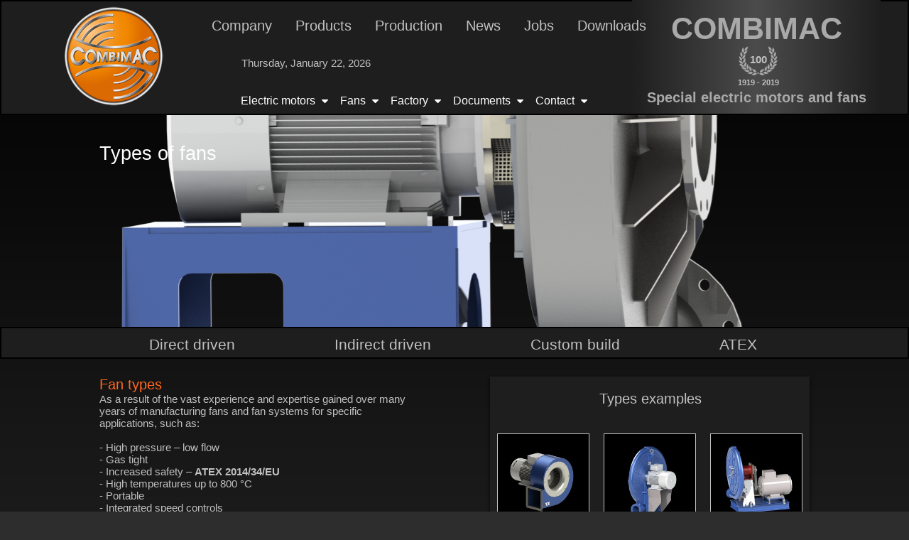

--- FILE ---
content_type: text/html
request_url: https://www.combimac.com/types-centrifugal-fans.html
body_size: 8256
content:
<!doctype html>
<html lang="en-gb">
<head>
<meta charset="utf-8">
<title>Types special centrifugal fans</title>
<meta name="description" content="Types special centrifugal fans">
<meta name="keywords" content="Types special centrifugal fans">
<meta name="categories" content="Centrifugal fans">
<meta name="generator" content="COMBIMAC - https://www.combimac.com">
<link href="favicon.ico" rel="shortcut icon" type="image/x-icon">
<style>
div#container
{
   width: 1200px;
   position: relative;
   margin: 0 auto 0 auto;
   text-align: left;
}
body
{
   background-color: #2D2D2D;
   background-image: url('images/types-centrifugal-fans_bkgrnd.png');
   background-repeat: repeat-x;
   color: #000000;
   font-family: Arial;
   font-weight: normal;
   font-size: 13px;
   line-height: 1.1875;
   margin: 0;
   text-align: center;
}
a
{
   color: #FFFFFF;
   text-decoration: underline;
}
a:visited
{
   color: #C0C0C0;
}
a:active
{
   color: #FF0000;
}
a:hover
{
   color: #000000;
   text-decoration: underline;
}
</style>
<link href="font-awesome.min.css" rel="stylesheet">
<style>
h1, .h1
{
   font-family: Arial;
   font-weight: normal;
   font-size: 24px;
   text-decoration: none;
   color: #FFFFFF;
   --color: #FFFFFF;
   background-color: transparent;
   margin: 0 0 0 0;
   padding: 0 0 0 0;
   display: inline;
}
#Layer2
{
   background-color: #1E1E1E;
   background-image: none;
   border: 2px solid #4B4B4B;
   border-radius: 0px;
   box-sizing: border-box;
}
#MenuBar2
{
   background-color: transparent;
   border: 0px solid #000000;
}
.MenuBar2SubMenu
{
   background-color: transparent;
   border: 1px solid #FFFFFF;
   position:	absolute;
   visibility: hidden;
   overflow: visible;
   z-index: 100;
}
.MenuBar2SubMenuTable
{
   cursor: default;
   border: 0;
   padding: 0;
}
.MenuBar2SubMenuTable tr
{
   margin: 0;
   padding: 0;
}
.MenuBar2Menu
{
   background-color: transparent;
   margin: 0 0px 0 0px;
   border-spacing: 0 0px;
   padding: 0;
}
.MenuBar2MenuOuter
{
   background-color: transparent;
   border: 0px solid #000000;
}
.MenuBar2Menu tr
{
   margin: 0;
   padding: 0;
}
.MenuBar2MainItem .MenuBar2MainItemLeft,
.MenuBar2MainItem .MenuBar2MainFolderLeft
{
   width: 0px;
   cursor: pointer;
   border-width: 0;
   text-align: center;
   padding: 10px 0 20px 0;
   font-size: 1px;
}
.MenuBar2MainItem .MenuBar2MainItemText, 
.MenuBar2MainItem .MenuBar2MainItemText a,
.MenuBar2MainItem .MenuBar2MainFolderText,
.MenuBar2MainItem .MenuBar2MainFolderText a
{
   background-color: transparent;
   color: #C0C0C0;
   font-size: 15px;
   font-family: Arial;
   font-weight: normal;
   font-style: normal;
   line-height: 16px;
   text-align: left;
   text-decoration: none;
   text-transform: none;
   white-space: nowrap;
   margin: 0;
   cursor: pointer;
   border-bottom: 0px solid #CCCCCC;
   border-right: 0px solid #CCCCCC;
   border-top: 0px solid #CCCCCC;
   border-left: 0px solid #CCCCCC;
   padding: 10px 10px 20px 10px;
   vertical-align: middle;
}
.MenuBar2MainItem .MenuBar2MainItemRight,
.MenuBar2MainItem .MenuBar2MainFolderRight
{
   width: 0px;
   cursor: pointer;
   border-width: 0;
   padding: 10px 0 20px 0;
   font-size: 1px;
}
.MenuBar2MainItemHover .MenuBar2MainItemLeft,
.MenuBar2MainItemActive .MenuBar2MainItemLeft,
.MenuBar2MainItemHover .MenuBar2MainFolderLeft,
.MenuBar2MainItemActive .MenuBar2MainFolderLeft
{
   width: 0px;
   cursor: pointer;
   border-width: 0;
   padding: 10px 0 20px 0;
   font-size: 1px;
}
.MenuBar2MainItemHover .MenuBar2MainItemText,
.MenuBar2MainItemActive .MenuBar2MainItemText,
.MenuBar2MainItemHover .MenuBar2MainItemText a,
.MenuBar2MainItemActive .MenuBar2MainItemText a,
.MenuBar2MainItemHover .MenuBar2MainFolderText,
.MenuBar2MainItemActive .MenuBar2MainFolderText,
.MenuBar2MainItemHover .MenuBar2MainFolderText a,
.MenuBar2MainItemActive .MenuBar2MainFolderText a
{
   background-color: transparent;
   color: #FF6820;
   font-size: 15px;
   font-family: Arial;
   font-weight: normal;
   font-style: normal;
   line-height: 16px;
   text-align: left;
   text-decoration: none;
   text-transform: none;
   white-space: nowrap;
   margin: 0;
   cursor: pointer;
   border-bottom: 0px solid #FFFFFF;
   border-right: 0px solid #FFFFFF;
   border-top: 0px solid #FFFFFF;
   border-left: 0px solid #FFFFFF;
   padding: 10px 10px 20px 10px;
   vertical-align: middle;
}
.MenuBar2MainItemHover .MenuBar2MainItemRight,
.MenuBar2MainItemActive .MenuBar2MainItemRight,
.MenuBar2MainItemHover .MenuBar2MainFolderRight,
.MenuBar2MainItemActive .MenuBar2MainFolderRight
{
   width: 0px;
   cursor: pointer;
   border-width: 0;
   padding: 10px 0 20px 0;
   font-size: 1px;
}
.MenuBar2MenuItem .MenuBar2MenuItemLeft,
.MenuBar2MenuItem .MenuBar2MenuFolderLeft
{
   width: 0px;
   cursor: pointer;
   border-width: 0;
   text-align: center;
   padding: 5px 0 5px 0;
   font-size: 1px;
}
.MenuBar2MenuItem .MenuBar2MenuItemText, 
.MenuBar2MenuItem .MenuBar2MenuItemText a,
.MenuBar2MenuItem .MenuBar2MenuFolderText,
.MenuBar2MenuItem .MenuBar2MenuFolderText a
{
   background-color: #000000;
   color: #000000;
   font-size: 12px;
   font-family: Arial;
   font-weight: normal;
   font-style: normal;
   text-align: left;
   text-decoration: none;
   text-transform: none;
   line-height: 13px;
   white-space: nowrap;
   margin: 0;
   cursor: pointer;
   border-bottom: 0px solid #CCCCCC;
   border-top: 0px solid #CCCCCC;
   border-right: 0px solid #CCCCCC;
   border-left: 0px solid #CCCCCC;
   padding: 6px 6px 6px 6px;
   vertical-align: middle;
}
.MenuBar2MenuItem .MenuBar2MenuItemRight,
.MenuBar2MenuItem .MenuBar2MenuFolderRight
{
   width: 0px;
   cursor: pointer;
   border-width: 0;
   padding: 5px 0 5px 0;
   font-size: 1px;
}
.MenuBar2MenuItemHover .MenuBar2MenuItemLeft, 
.MenuBar2MenuItemActive .MenuBar2MenuItemLeft,
.MenuBar2MenuItemHover .MenuBar2MenuFolderLeft,
.MenuBar2MenuItemActive .MenuBar2MenuFolderLeft
{
   width: 0px;
   cursor: pointer;
   border-width: 0;
   padding: 5px 0 5px 0;
   font-size: 1px;
}
.MenuBar2MenuItemHover .MenuBar2MenuItemText,
.MenuBar2MenuItemActive .MenuBar2MenuItemText,
.MenuBar2MenuItemHover .MenuBar2MenuItemText a,
.MenuBar2MenuItemActive .MenuBar2MenuItemText a,
.MenuBar2MenuItemHover .MenuBar2MenuFolderText,
.MenuBar2MenuItemActive .MenuBar2MenuFolderText,
.MenuBar2MenuItemHover .MenuBar2MenuFolderText a,
.MenuBar2MenuItemActive .MenuBar2MenuFolderText a
{
   background-color: #000000;
   color: #FFFFFF;
   font-size: 12px;
   font-family: Arial;
   font-weight: normal;
   font-style: normal;
   line-height: 13px;
   text-align: left;
   text-decoration: none;
   text-transform: none;
   white-space: nowrap;
   margin: 0;
   cursor: pointer;
   border-bottom: 1px solid #FFFFFF;
   border-top: 1px solid #FFFFFF;
   border-right: 1px solid #FFFFFF;
   border-left: 1px solid #FFFFFF;
   padding: 5px 5px 5px 5px;
   vertical-align: middle;
}
.MenuBar2MenuItemHover .MenuBar2MenuItemRight,
.MenuBar2MenuItemActive .MenuBar2MenuItemRight,
.MenuBar2MenuItemHover .MenuBar2MenuFolderRight,
.MenuBar2MenuItemActive .MenuBar2MenuFolderRight
{
   width: 0px;
   cursor: pointer;
   border-width: 0;
   padding: 5px 0 5px 0;
   font-size: 1px;
}
.MenuBar2SubMenu td,
.MenuBar2Menu td,
.MenuBar2Menu tr
{
   vertical-align: middle;
}
.MenuBar2MenuSplitText div
{
   height: 1px;
   padding: 0;
   background-color: #C0C0C0;
   overflow: hidden;
}
.MenuBar2MenuItem .MenuBar2MenuSplitLeft
{
   height: 11px;
   padding: 0;
}
.MenuBar2MenuItem .MenuBar2MenuSplitText
{
   background-color: #000000;
   height: 11px;
   padding: 0 6px 0 6px;
}
.MenuBar2MenuItem .MenuBar2MenuSplitRight
{
   height: 11px;
   padding: 0;
}
.MenuBar2MainSplitText div
{
   background-color: #C0C0C0;
   height: 1px;
   padding: 0;
   overflow: hidden;
}
.MenuBar2MainItem .MenuBar2MainSplitLeft 
{
   height: 31px;
   padding: 0;
}
.MenuBar2MainItem .MenuBar2MainSplitText
{
   background-color: transparent;
   height: 31px;
   padding: 0;
}
.MenuBar2MainItem .MenuBar2MainSplitRight
{
   height: 31px;
   padding: 0;
}
.MenuBar2MainItem
{
   vertical-align: middle;
}
.MenuBar2HorizontalSplit
{
   border-right: 0 solid #8080FF;
   border-left: 0 solid #8080FF;
   width: 25px;
   background-color: transparent;
   padding: 10px 0 20px 0;
   vertical-align: middle;
   text-align: center;
   text-decoration: none;
   color: #C0C0C0;
   font-size: 15px;
   font-family: Arial;
   font-style: normal;
}
.MenuBar2MainItem, .MenuBar2MainItemHover, .MenuBar2MainItemActive,
.MenuBar2MenuItem, .MenuBar2MenuItemHover, .MenuBar2MenuItemActive
{
   white-space: nowrap;
}
.MenuBar2SpacerDiv
{
   background: transparent;
   margin: 0;
   padding: 0;
   border: 0;
   font-size: 1px;
}
#wb_MenuBar2
{
}
#wb_MenuBar2:hover
{
   z-index: 1111 !important;
}
#wb_Text20 
{
   background-color: transparent;
   background-image: none;
   border: 0px solid transparent;
   border-radius: 2px;
   padding: 0;
   margin: 0;
   text-align: left;
}
#wb_Text20 div
{
   text-align: left;
}
#Layer4
{
   background-color: transparent;
   background-image: url('images/851762%2d1.png');
   background-repeat: no-repeat;
   background-position: center center;
   border: 2px solid transparent;
   border-radius: 0px;
}
#Layer3
{
   background-color: #1E1E1E;
   background-image: none;
   border: 2px solid #000000;
   border-radius: 0px;
   box-sizing: border-box;
}
#Layer1
{
   background-color: #1E1E1E;
   background-image: none;
   border: 2px solid #000000;
   border-radius: 0px;
   box-sizing: border-box;
}
#Shape10
{
   width: 450px;
   height: 468px;
   background-color: #1E1E1E;
   background-image: none;
   border: 0px #1E1E1E solid;
   box-shadow: 0px 2px 5px rgba(0,0,0,0.78);
}
#wb_Text3 
{
   background-color: transparent;
   background-image: none;
   border: 0px solid transparent;
   border-radius: 0px;
   padding: 0;
   margin: 0;
   text-align: left;
}
#wb_Text3 div
{
   text-align: left;
}
#wb_Text4 
{
   background-color: transparent;
   background-image: none;
   border: 0px solid transparent;
   border-radius: 0px;
   padding: 0;
   margin: 0;
   text-align: left;
}
#wb_Text4 div
{
   text-align: left;
}
#wb_Text5 
{
   background-color: transparent;
   background-image: none;
   border: 0px solid transparent;
   border-radius: 0px;
   padding: 0;
   margin: 0;
   text-align: left;
}
#wb_Text5 div
{
   text-align: left;
}
#wb_Text6 
{
   background-color: transparent;
   background-image: none;
   border: 0px solid transparent;
   border-radius: 0px;
   padding: 0;
   margin: 0;
   text-align: center;
}
#wb_Text6 div
{
   text-align: center;
}
#PhotoGallery1
{
   box-sizing: border-box;
   font-size: 0;
   width: 100%;
   height: 100%;
   table-layout: fixed;
   display: table;
   margin: 0;
}
#PhotoGallery1 .thumbnails
{
   margin: 0;
   font-size: 0;
}
#PhotoGallery1 .thumbnail
{
   position: relative;
   min-height: 1px;
   box-sizing: border-box;
   display: inline-block;
   padding: 10px 10px 10px 10px;
   width: 33.33333333%;
   text-align: center;
   vertical-align: bottom;
}
#PhotoGallery1 .caption
{
   color: #FFFFFF;
   font-family: Arial;
   font-weight: normal;
   font-size: 12px;
   font-style: normal;
   margin: 0;
   text-align: center;
   text-decoration: none;
   padding: 5px 0 0 0;
   position: relative;
}
#PhotoGallery1 .description
{
   color: #000000;
   font-weight: normal;
   font-size: 11px;
   font-style: normal;
   text-align: center;
}
#PhotoGallery1 .thumbnail a
{
   display: block;
   position: relative;
}
#PhotoGallery1 .thumbnail a:hover .caption
{
   opacity: 1
}
#PhotoGallery1 .thumbnail img
{
   border: 1px solid #C0C0C0;
   display: block;
   width: 100%;
   height: auto;
   max-width: 100%;
   box-sizing: border-box;
   border-radius: 0px;
}
#PhotoGallery1 .thumbnails:before,
#PhotoGallery1 .thumbnails:after
{
   display: table;
   content: " ";
}
#PhotoGallery1 .thumbnails:after
{
   clear: both;
}
#PhotoGallery1 .thumbnails .thumbnail:nth-child(3n+1)
{
   clear: both;
}
#MenuBar4
{
   background-color: transparent;
   border: 0px solid #666666;
}
.MenuBar4SubMenu
{
   background-color: transparent;
   border: 0px solid #666666;
   position:	absolute;
   visibility: hidden;
   overflow: visible;
   z-index: 100;
}
.MenuBar4SubMenuTable
{
   cursor: default;
   border: 0;
   padding: 0;
}
.MenuBar4SubMenuTable tr
{
   margin: 0;
   padding: 0;
}
.MenuBar4Menu
{
   background-color: transparent;
   margin: 0px 0 0px 0px;
   padding: 0;
}
.MenuBar4MenuOuter
{
   background-color: transparent;
   border: 0px solid #666666;
}
.MenuBar4Menu tr
{
   margin: 0;
   padding: 0;
}
.MenuBar4MainItem .MenuBar4MainItemLeft,
.MenuBar4MainItem .MenuBar4MainFolderLeft
{
   width: 0px;
   cursor: pointer;
   border-width: 0;
   text-align: center;
   padding: 5px 0 5px 0;
   font-size: 1px;
}
.MenuBar4MainItem .MenuBar4MainItemText, 
.MenuBar4MainItem .MenuBar4MainItemText a,
.MenuBar4MainItem .MenuBar4MainFolderText,
.MenuBar4MainItem .MenuBar4MainFolderText a
{
   background-color: transparent;
   color: #C0C0C0;
   font-size: 21px;
   font-family: Arial;
   font-weight: normal;
   font-style: normal;
   line-height: 25px;
   text-align: left;
   text-decoration: none;
   text-transform: none;
   white-space: nowrap;
   margin: 0;
   cursor: pointer;
   border-bottom: 0px solid #CCCCCC;
   border-right: 0px solid #CCCCCC;
   border-top: 0px solid #CCCCCC;
   border-left: 0px solid #CCCCCC;
   padding: 5px 70px 5px 70px;
   vertical-align: middle;
}
.MenuBar4MainItem .MenuBar4MainItemRight,
.MenuBar4MainItem .MenuBar4MainFolderRight
{
   width: 0px;
   cursor: pointer;
   border-width: 0;
   padding: 5px 0 5px 0;
   font-size: 1px;
}
.MenuBar4MainItemHover .MenuBar4MainItemLeft,
.MenuBar4MainItemActive .MenuBar4MainItemLeft,
.MenuBar4MainItemHover .MenuBar4MainFolderLeft,
.MenuBar4MainItemActive .MenuBar4MainFolderLeft
{
   width: 0px;
   cursor: pointer;
   border-width: 0;
   padding: 5px 0 5px 0;
   font-size: 1px;
}
.MenuBar4MainItemHover .MenuBar4MainItemText,
.MenuBar4MainItemActive .MenuBar4MainItemText,
.MenuBar4MainItemHover .MenuBar4MainItemText a,
.MenuBar4MainItemActive .MenuBar4MainItemText a,
.MenuBar4MainItemHover .MenuBar4MainFolderText,
.MenuBar4MainItemActive .MenuBar4MainFolderText,
.MenuBar4MainItemHover .MenuBar4MainFolderText a,
.MenuBar4MainItemActive .MenuBar4MainFolderText a
{
   background-color: transparent;
   color: #FF6820;
   font-size: 21px;
   font-family: Arial;
   font-weight: normal;
   font-style: normal;
   line-height: 25px;
   text-align: left;
   text-decoration: none;
   text-transform: none;
   white-space: nowrap;
   margin: 0;
   cursor: pointer;
   border-bottom: 0px solid #666666;
   border-right: 0px solid #666666;
   border-top: 0px solid #666666;
   border-left: 0px solid #666666;
   padding: 5px 70px 5px 70px;
   vertical-align: middle;
}
.MenuBar4MainItemHover .MenuBar4MainItemRight,
.MenuBar4MainItemActive .MenuBar4MainItemRight,
.MenuBar4MainItemHover .MenuBar4MainFolderRight,
.MenuBar4MainItemActive .MenuBar4MainFolderRight
{
   width: 0px;
   cursor: pointer;
   border-width: 0;
   padding: 5px 0 5px 0;
   font-size: 1px;
}
.MenuBar4MenuItem .MenuBar4MenuItemLeft,
.MenuBar4MenuItem .MenuBar4MenuFolderLeft
{
   width: 0px;
   cursor: pointer;
   border-width: 0;
   text-align: center;
   padding: 3px 0 3px 0;
   font-size: 1px;
}
.MenuBar4MenuItem .MenuBar4MenuItemText, 
.MenuBar4MenuItem .MenuBar4MenuItemText a,
.MenuBar4MenuItem .MenuBar4MenuFolderText,
.MenuBar4MenuItem .MenuBar4MenuFolderText a
{
   background-color: #EEEEEE;
   color: #666666;
   font-size: 15px;
   font-family: Arial;
   font-weight: normal;
   font-style: normal;
   text-align: left;
   text-decoration: none;
   text-transform: none;
   line-height: 16px;
   white-space: nowrap;
   margin: 0;
   cursor: pointer;
   border-bottom: 0px solid #CCCCCC;
   border-top: 0px solid #CCCCCC;
   border-right: 0px solid #CCCCCC;
   border-left: 0px solid #CCCCCC;
   padding: 3px 5px 3px 5px;
   vertical-align: middle;
}
.MenuBar4MenuItem .MenuBar4MenuItemRight,
.MenuBar4MenuItem .MenuBar4MenuFolderRight
{
   width: 0px;
   cursor: pointer;
   border-width: 0;
   padding: 3px 0 3px 0;
   font-size: 1px;
}
.MenuBar4MenuItemHover .MenuBar4MenuItemLeft, 
.MenuBar4MenuItemActive .MenuBar4MenuItemLeft,
.MenuBar4MenuItemHover .MenuBar4MenuFolderLeft,
.MenuBar4MenuItemActive .MenuBar4MenuFolderLeft
{
   width: 0px;
   cursor: pointer;
   border-width: 0;
   padding: 3px 0 3px 0;
   font-size: 1px;
}
.MenuBar4MenuItemHover .MenuBar4MenuItemText,
.MenuBar4MenuItemActive .MenuBar4MenuItemText,
.MenuBar4MenuItemHover .MenuBar4MenuItemText a,
.MenuBar4MenuItemActive .MenuBar4MenuItemText a,
.MenuBar4MenuItemHover .MenuBar4MenuFolderText,
.MenuBar4MenuItemActive .MenuBar4MenuFolderText,
.MenuBar4MenuItemHover .MenuBar4MenuFolderText a,
.MenuBar4MenuItemActive .MenuBar4MenuFolderText a
{
   background-color: #C0C0C0;
   color: #666666;
   font-size: 15px;
   font-family: Arial;
   font-weight: normal;
   font-style: normal;
   line-height: 16px;
   text-align: left;
   text-decoration: none;
   text-transform: none;
   white-space: nowrap;
   margin: 0;
   cursor: pointer;
   border-bottom: 0px solid #666666;
   border-top: 0px solid #666666;
   border-right: 0px solid #666666;
   border-left: 0px solid #666666;
   padding: 3px 5px 3px 5px;
   vertical-align: middle;
}
.MenuBar4MenuItemHover .MenuBar4MenuItemRight,
.MenuBar4MenuItemActive .MenuBar4MenuItemRight,
.MenuBar4MenuItemHover .MenuBar4MenuFolderRight,
.MenuBar4MenuItemActive .MenuBar4MenuFolderRight
{
   width: 0px;
   cursor: pointer;
   border-width: 0;
   padding: 3px 0 3px 0;
   font-size: 1px;
}
.MenuBar4SubMenu td,
.MenuBar4Menu td,
.MenuBar4Menu tr
{
   vertical-align: middle;
}
.MenuBar4MenuSplitText div
{
   height: 1px;
   padding: 0;
   background-color: #000000;
   overflow: hidden;
}
.MenuBar4MenuItem .MenuBar4MenuSplitLeft
{
   height: 7px;
   padding: 0;
}
.MenuBar4MenuItem .MenuBar4MenuSplitText
{
   background-color: #EEEEEE;
   height: 7px;
   padding: 0 6px 0 6px;
}
.MenuBar4MenuItem .MenuBar4MenuSplitRight
{
   height: 7px;
   padding: 0;
}
.MenuBar4MainSplitText div
{
   background-color: #000000;
   height: 1px;
   padding: 0;
   overflow: hidden;
}
.MenuBar4MainItem .MenuBar4MainSplitLeft 
{
   height: 11px;
   padding: 0;
}
.MenuBar4MainItem .MenuBar4MainSplitText
{
   background-color: transparent;
   height: 11px;
   padding: 0;
}
.MenuBar4MainItem .MenuBar4MainSplitRight
{
   height: 11px;
   padding: 0;
}
.MenuBar4MainItem
{
   vertical-align: middle;
}
.MenuBar4HorizontalSplit
{
   border-right: 0 solid #8080FF;
   border-left: 0 solid #8080FF;
   width: 145px;
   background-color: transparent;
   padding: 5px 0 5px 0;
   vertical-align: middle;
   text-align: center;
   text-decoration: none;
   color: #000000;
   font-size: 21px;
   font-family: Arial;
   font-style: normal;
}
.MenuBar4MainItem, .MenuBar4MainItemHover, .MenuBar4MainItemActive,
.MenuBar4MenuItem, .MenuBar4MenuItemHover, .MenuBar4MenuItemActive
{
   white-space: nowrap;
}
.MenuBar4SpacerDiv
{
   background: transparent;
   margin: 0;
   padding: 0;
   border: 0;
   font-size: 1px;
}
#wb_MenuBar4
{
}
#wb_MenuBar4:hover
{
   z-index: 1111 !important;
}
#wb_Heading1
{
   margin: 0;
   padding: 0;
   text-align: left;
}
#Heading1
{
   height: 100%;
   margin: 0;
   width: 100%;
}
#Shape100
{
   width: 350px;
   height: 160px;
   background-image: linear-gradient(to right, #1E1E1E 0%, #4B4B4B 50%, #4B4B4B 50%, #1E1E1E 100%);
   border: 0px #1E1E1E solid;
}
#Shape100_text
{
   position: absolute;
   pointer-events: none;
   display: flex;
   align-items: flex-start;
   justify-content: flex-start;
   flex-direction: column;
    left: 0.29%;
   top: 0.63%;
   width: 99.43%;
   height: 98.75%;
   box-sizing: border-box;
   overflow: hidden;
   text-align: left;
   word-wrap: break-word;
}
#MenuBar1
{
   background-color: transparent;
   border: 0px solid #666666;
}
.MenuBar1SubMenu
{
   background-color: transparent;
   border: 0px solid #666666;
   position:	absolute;
   visibility: hidden;
   overflow: visible;
   z-index: 100;
}
.MenuBar1SubMenuTable
{
   cursor: default;
   border: 0;
   padding: 0;
}
.MenuBar1SubMenuTable tr
{
   margin: 0;
   padding: 0;
}
.MenuBar1Menu
{
   background-color: transparent;
   margin: 0px 0 0px 0px;
   padding: 0;
}
.MenuBar1MenuOuter
{
   background-color: transparent;
   border: 0px solid #666666;
}
.MenuBar1Menu tr
{
   margin: 0;
   padding: 0;
}
.MenuBar1MainItem .MenuBar1MainItemLeft,
.MenuBar1MainItem .MenuBar1MainFolderLeft
{
   width: 0px;
   cursor: pointer;
   border-width: 0;
   text-align: center;
   padding: 0 0 5px 0;
   font-size: 1px;
}
.MenuBar1MainItem .MenuBar1MainItemText, 
.MenuBar1MainItem .MenuBar1MainItemText a,
.MenuBar1MainItem .MenuBar1MainFolderText,
.MenuBar1MainItem .MenuBar1MainFolderText a
{
   background-color: transparent;
   color: #C0C0C0;
   font-size: 20px;
   font-family: Arial;
   font-weight: normal;
   font-style: normal;
   line-height: 23px;
   text-align: left;
   text-decoration: none;
   text-transform: none;
   white-space: nowrap;
   margin: 0;
   cursor: pointer;
   border-bottom: 0px solid #CCCCCC;
   border-right: 0px solid #CCCCCC;
   border-top: 0px solid #CCCCCC;
   border-left: 0px solid #CCCCCC;
   padding: 0 25px 5px 8px;
   vertical-align: middle;
}
.MenuBar1MainItem .MenuBar1MainItemRight,
.MenuBar1MainItem .MenuBar1MainFolderRight
{
   width: 0px;
   cursor: pointer;
   border-width: 0;
   padding: 0 0 5px 0;
   font-size: 1px;
}
.MenuBar1MainItemHover .MenuBar1MainItemLeft,
.MenuBar1MainItemActive .MenuBar1MainItemLeft,
.MenuBar1MainItemHover .MenuBar1MainFolderLeft,
.MenuBar1MainItemActive .MenuBar1MainFolderLeft
{
   width: 0px;
   cursor: pointer;
   border-width: 0;
   padding: 0 0 5px 0;
   font-size: 1px;
}
.MenuBar1MainItemHover .MenuBar1MainItemText,
.MenuBar1MainItemActive .MenuBar1MainItemText,
.MenuBar1MainItemHover .MenuBar1MainItemText a,
.MenuBar1MainItemActive .MenuBar1MainItemText a,
.MenuBar1MainItemHover .MenuBar1MainFolderText,
.MenuBar1MainItemActive .MenuBar1MainFolderText,
.MenuBar1MainItemHover .MenuBar1MainFolderText a,
.MenuBar1MainItemActive .MenuBar1MainFolderText a
{
   background-color: transparent;
   color: #FF6820;
   font-size: 20px;
   font-family: Arial;
   font-weight: normal;
   font-style: normal;
   line-height: 23px;
   text-align: left;
   text-decoration: none;
   text-transform: none;
   white-space: nowrap;
   margin: 0;
   cursor: pointer;
   border-bottom: 0px solid #666666;
   border-right: 0px solid #666666;
   border-top: 0px solid #666666;
   border-left: 0px solid #666666;
   padding: 0 25px 5px 8px;
   vertical-align: middle;
}
.MenuBar1MainItemHover .MenuBar1MainItemRight,
.MenuBar1MainItemActive .MenuBar1MainItemRight,
.MenuBar1MainItemHover .MenuBar1MainFolderRight,
.MenuBar1MainItemActive .MenuBar1MainFolderRight
{
   width: 0px;
   cursor: pointer;
   border-width: 0;
   padding: 0 0 5px 0;
   font-size: 1px;
}
.MenuBar1MenuItem .MenuBar1MenuItemLeft,
.MenuBar1MenuItem .MenuBar1MenuFolderLeft
{
   width: 0px;
   cursor: pointer;
   border-width: 0;
   text-align: center;
   padding: 3px 0 3px 0;
   font-size: 1px;
}
.MenuBar1MenuItem .MenuBar1MenuItemText, 
.MenuBar1MenuItem .MenuBar1MenuItemText a,
.MenuBar1MenuItem .MenuBar1MenuFolderText,
.MenuBar1MenuItem .MenuBar1MenuFolderText a
{
   background-color: #EEEEEE;
   color: #666666;
   font-size: 15px;
   font-family: Arial;
   font-weight: normal;
   font-style: normal;
   text-align: left;
   text-decoration: none;
   text-transform: none;
   line-height: 16px;
   white-space: nowrap;
   margin: 0;
   cursor: pointer;
   border-bottom: 0px solid #CCCCCC;
   border-top: 0px solid #CCCCCC;
   border-right: 0px solid #CCCCCC;
   border-left: 0px solid #CCCCCC;
   padding: 3px 5px 3px 5px;
   vertical-align: middle;
}
.MenuBar1MenuItem .MenuBar1MenuItemRight,
.MenuBar1MenuItem .MenuBar1MenuFolderRight
{
   width: 0px;
   cursor: pointer;
   border-width: 0;
   padding: 3px 0 3px 0;
   font-size: 1px;
}
.MenuBar1MenuItemHover .MenuBar1MenuItemLeft, 
.MenuBar1MenuItemActive .MenuBar1MenuItemLeft,
.MenuBar1MenuItemHover .MenuBar1MenuFolderLeft,
.MenuBar1MenuItemActive .MenuBar1MenuFolderLeft
{
   width: 0px;
   cursor: pointer;
   border-width: 0;
   padding: 3px 0 3px 0;
   font-size: 1px;
}
.MenuBar1MenuItemHover .MenuBar1MenuItemText,
.MenuBar1MenuItemActive .MenuBar1MenuItemText,
.MenuBar1MenuItemHover .MenuBar1MenuItemText a,
.MenuBar1MenuItemActive .MenuBar1MenuItemText a,
.MenuBar1MenuItemHover .MenuBar1MenuFolderText,
.MenuBar1MenuItemActive .MenuBar1MenuFolderText,
.MenuBar1MenuItemHover .MenuBar1MenuFolderText a,
.MenuBar1MenuItemActive .MenuBar1MenuFolderText a
{
   background-color: #C0C0C0;
   color: #666666;
   font-size: 15px;
   font-family: Arial;
   font-weight: normal;
   font-style: normal;
   line-height: 16px;
   text-align: left;
   text-decoration: none;
   text-transform: none;
   white-space: nowrap;
   margin: 0;
   cursor: pointer;
   border-bottom: 0px solid #666666;
   border-top: 0px solid #666666;
   border-right: 0px solid #666666;
   border-left: 0px solid #666666;
   padding: 3px 5px 3px 5px;
   vertical-align: middle;
}
.MenuBar1MenuItemHover .MenuBar1MenuItemRight,
.MenuBar1MenuItemActive .MenuBar1MenuItemRight,
.MenuBar1MenuItemHover .MenuBar1MenuFolderRight,
.MenuBar1MenuItemActive .MenuBar1MenuFolderRight
{
   width: 0px;
   cursor: pointer;
   border-width: 0;
   padding: 3px 0 3px 0;
   font-size: 1px;
}
.MenuBar1SubMenu td,
.MenuBar1Menu td,
.MenuBar1Menu tr
{
   vertical-align: middle;
}
.MenuBar1MenuSplitText div
{
   height: 1px;
   padding: 0;
   background-color: #000000;
   overflow: hidden;
}
.MenuBar1MenuItem .MenuBar1MenuSplitLeft
{
   height: 7px;
   padding: 0;
}
.MenuBar1MenuItem .MenuBar1MenuSplitText
{
   background-color: #EEEEEE;
   height: 7px;
   padding: 0 6px 0 6px;
}
.MenuBar1MenuItem .MenuBar1MenuSplitRight
{
   height: 7px;
   padding: 0;
}
.MenuBar1MainSplitText div
{
   background-color: #000000;
   height: 1px;
   padding: 0;
   overflow: hidden;
}
.MenuBar1MainItem .MenuBar1MainSplitLeft 
{
   height: 6px;
   padding: 0;
}
.MenuBar1MainItem .MenuBar1MainSplitText
{
   background-color: transparent;
   height: 6px;
   padding: 0;
}
.MenuBar1MainItem .MenuBar1MainSplitRight
{
   height: 6px;
   padding: 0;
}
.MenuBar1MainItem
{
   vertical-align: middle;
}
.MenuBar1HorizontalSplit
{
   border-right: 0 solid #8080FF;
   border-left: 0 solid #8080FF;
   width: 38px;
   background-color: transparent;
   padding: 0 0 5px 0;
   vertical-align: middle;
   text-align: center;
   text-decoration: none;
   color: #000000;
   font-size: 20px;
   font-family: Arial;
   font-style: normal;
}
.MenuBar1MainItem, .MenuBar1MainItemHover, .MenuBar1MainItemActive,
.MenuBar1MenuItem, .MenuBar1MenuItemHover, .MenuBar1MenuItemActive
{
   white-space: nowrap;
}
.MenuBar1SpacerDiv
{
   background: transparent;
   margin: 0;
   padding: 0;
   border: 0;
   font-size: 1px;
}
#wb_MenuBar1
{
}
#wb_MenuBar1:hover
{
   z-index: 1111 !important;
}
#wb_Text111 
{
   background-color: transparent;
   background-image: none;
   border: 0px solid #000000;
   border-radius: 0px;
   padding: 0;
   margin: 0;
   text-align: center;
}
#wb_Text111 div
{
   text-align: center;
}
#wb_Text222 
{
   background-color: transparent;
   background-image: none;
   border: 0px solid #000000;
   border-radius: 0px;
   padding: 0;
   margin: 0;
   text-align: center;
}
#wb_Text222 div
{
   text-align: center;
}
#wb_Text333 
{
   background-color: transparent;
   background-image: none;
   border: 0px solid #000000;
   border-radius: 0px;
   padding: 0;
   margin: 0;
   text-align: center;
}
#wb_Text333 div
{
   text-align: center;
}
#wb_Text444 
{
   background-color: transparent;
   background-image: none;
   border: 0px solid #000000;
   border-radius: 0px;
   padding: 0;
   margin: 0;
   text-align: center;
}
#wb_Text444 div
{
   text-align: center;
}
#wb_Text555 
{
   background-color: transparent;
   background-image: none;
   border: 0px solid #000000;
   border-radius: 0px;
   padding: 0;
   margin: 0;
   text-align: center;
}
#wb_Text555 div
{
   text-align: center;
}
#MegaMenu1
{
   font-size: 0;
   list-style: none;
   margin: 0;
   padding: 0;
   width: 100%;
   margin: 0;
   text-align: left;
   font-family: Arial;
   font-weight: normal;
}
#MegaMenu1 li
{
   display: inline-block;
   font-size: 16px;
   margin: 0;
   padding: 0;
   position: relative;
}
#MegaMenu1 li a
{
   float: left;
}
#MegaMenu1 li .submenu
{
   position: absolute;
   left: 0;
   display: grid;
   opacity: 0;
   transition: opacity 500ms linear;
   pointer-events: none;
   padding: 15px 15px 15px 15px;
   text-align: left;
   top: 0;
   z-index: 9999;
}
#MegaMenu1 li .submenu.show
{
   opacity: 1;
   pointer-events: all;
}
#MegaMenu1 li .submenu ul
{
   list-style: none;
   margin: 0;
   padding: 0;
}
#MegaMenu1 .submenu ul li
{
   width: 100%;
}
#MegaMenu1 .submenu ul li .heading
{
   display: block;
   color: #FFFFFF;
   font-weight: normal;
   font-size: 16px;
   font-style: normal;
   margin: 0;
   padding: 6px 0;
   text-decoration: none;
   text-transform: none;
   white-space: nowrap;
}
#MegaMenu1 .submenu ul li a
{
   display: block;
   float: none;
   height: auto;
   border: 1px solid transparent;
   border-radius: 0px;
   color: inherit;
   font-weight: normal;
   font-style: normal;
   padding: 6px 20px 6px 20px;
   text-decoration: none;
   text-transform: none;
   text-indent: 0;
   white-space: nowrap;
}
#MegaMenu1 .button
{
   cursor: pointer;
   position: relative;
   text-align: center;
   margin: 0 0px 0 0;
   outline: 0;
   padding: 8px 25px 8px 8px;
   color: #FFFFFF;
   background-color: #1E1E1E;
   background-image: none;
   border: 1px solid #1E1E1E;
   border-radius: 0px;
   font-weight: normal;
   font-style: normal;
   text-decoration: none;
   text-transform: none;
}
#MegaMenu1 .button:hover, #MegaMenu1 .button.active
{
   background-color: #1E1E1E;
   background-image: none;
   border-color: #1E1E1E;
   color: #FFFFFF;
}
#MegaMenu1 .submenu
{
   background-color: #1E1E1E;
   background-image: none;
   border: 1px solid #000000;
   border-radius: 0px;
   color: #FF6820;
}
#MegaMenu1 .submenu a:hover, #MegaMenu1 .submenu a.active
{
   background-color: #1E1E1E;
   background-image: none;
   border: 1px solid #000000;
   color: #FF6820;
}
#MegaMenu1 li:nth-child(1) .submenu
{
   grid-template-columns: repeat(4, 1fr);
   grid-gap: 15px;
}
#MegaMenu1 li:nth-child(2) .submenu
{
   grid-template-columns: repeat(3, 1fr);
   grid-gap: 15px;
}
#MegaMenu1 li:nth-child(3) .submenu
{
   grid-template-columns: repeat(2, 1fr);
   grid-gap: 15px;
}
#MegaMenu1 li:nth-child(4) .submenu
{
   grid-template-columns: repeat(2, 1fr);
   grid-gap: 15px;
}
#MegaMenu1 li:nth-child(5) .submenu
{
   grid-template-columns: repeat(1, 1fr);
   grid-gap: 15px;
}
#MegaMenu1 li i
{
   font-size: 16px;
   width: 18px;
}
#MegaMenu1 .arrow
{
   margin-top: -8px;
   margin-left: 0;
   position: absolute;
   right: 4px;
   top: 50%;
   display: block;
   overflow: hidden;
   width: 16px;
   height: 16px;
}
#MegaMenu1 .bullet, #MegaMenu1 .icon
{
   left: 0px;
   margin-top: -8px;
   position: absolute;
   top: 50%;
   display: block;
   overflow: hidden;
   width: 16px;
   height: 16px;
}
#wb_Image99
{
   vertical-align: top;
}
#Image99
{
   border: 0px solid #000000;
   border-radius: 0px;
   box-sizing: border-box;
   padding: 0;
   margin: 0;
   left: 0;
   top: 0;
   width: 100%;
   height: 100%;
}
#wb_Image111
{
   vertical-align: top;
}
#Image111
{
   border: 0px solid transparent;
   border-radius: 0px;
   box-sizing: border-box;
   padding: 0;
   margin: 0;
   left: 0;
   top: 0;
   width: 100%;
   height: 100%;
}
#wb_Image222
{
   vertical-align: top;
}
#Image222
{
   border: 0px solid transparent;
   border-radius: 0px;
   box-sizing: border-box;
   padding: 0;
   margin: 0;
   left: 0;
   top: 0;
   width: 100%;
   height: 100%;
}
#wb_OverlayMenu1
{
   margin: 0;
}
#OverlayMenu1
{
   background-color: #000000;
   background-image: none;
   border: 0px solid #000000;
   border-radius: 0px;
   cursor: pointer;
   user-select: none;
}
#OverlayMenu1:hover
{
   background-color: #000000;
   background-image: none;
   border-color: #000000;
}
#OverlayMenu1
{
   display: block;
   width: 50px;
   height: 50px;
   position: absolute;
   overflow: hidden;
}
#OverlayMenu1 .line
{
   width: 20px;
   height: 4px;
   background: #FFFFFF;
   display: block;
   margin: 4px auto;
   transition: all 500ms linear;
}
#OverlayMenu1:hover .line
{
   background: #424242;
}
#OverlayMenu1 .line:first-child
{
   margin-top: 15px;
}
#OverlayMenu1-close
{
   background: transparent;
   font-size: 10px;
   height: 2.8em; 
   outline: none;
   position: absolute;
   right: 10px;
   text-align: left;
   top: 10px;
   width: 3em; 
}
#OverlayMenu1-close:before, #OverlayMenu1-close:after
{
   background: #FFFFFF;
   content: "";
   display: block;
   height: 0.6em;
   left: 0;
   opacity: 1;
   position: absolute;
   top: 0;
   width: 100%;
}
#OverlayMenu1-close span
{
   background: #FFFFFF;
   height: 0.6em;
   margin-top: -0.3em;
   position: absolute;
   top: 50%;
   transform-origin: 50% 50%;
   width: 100%;
}
#OverlayMenu1-close span::after
{
   background: #FFFFFF;
   content: "";
   display: block;
   height: 0.6em;
   position: absolute;
   transform-origin: 50% 50%;
   width: 100%;
}
#OverlayMenu1-close:before
{
   margin-top: -0.3em;
   opacity: 0;
   top: 50%;
}
#OverlayMenu1-close:after
{
   bottom: 50%;
   opacity: 0;
}
#OverlayMenu1-close span
{
   background: #FFFFFF;
   transform: rotate(-45deg);
}
#OverlayMenu1-close span:after
{
   background: #FFFFFF;
   transform: rotate(-90deg);
}
#OverlayMenu1-overlay
{
   display: flex;
   align-items: center;
   justify-content: center;
   height: 100%;
   left: 0;
   overflow-y: auto;
   position: fixed;
   top: 0;
   width: 100%;
   z-index: -1;
   background-color: rgba(66,66,66,0.87);
}
#OverlayMenu1-overlay ul
{
   font-family: Arial;
   font-weight: normal;
   font-style: normal;
   font-size: 19px;
   text-decoration: none;
   text-transform: none;
   list-style: none;
   margin: 0;
   padding: 0;
}
.OverlayMenu1
{
   display: flex;
   justify-content: center;
   align-items: center;
   flex-direction: row;
   width: 100%;
   max-width: 970px;
}
.OverlayMenu1 a
{
   text-decoration: none;
}
.OverlayMenu1 ul
{
   list-style: none;
   padding: 0;
   text-align: center;
}
.OverlayMenu1 li
{
   position: relative;
}
.OverlayMenu1 li a
{
   display: block;
   position: relative;
   padding: 10px 15px 10px 15px;
   color: #FFFFFF;
   outline: none;
}
.OverlayMenu1 li a:hover
{
   color: #FF6820;
   background-color: #424242;
}
#OverlayMenu1-overlay
{
   visibility: hidden;
   width: 0;
   left: 50%;
   transform: translateX(-50%);
   transition: width 200ms 0.3s, visibility 0s 500ms;
}
#OverlayMenu1-overlay.show
{
   visibility: visible;
   width: 100%;
   transition: width 200ms;
}
#OverlayMenu1-overlay .OverlayMenu1
{
   opacity: 0;
   transition: opacity 0.3s 200ms;
}
#OverlayMenu1-overlay.show .OverlayMenu1
{
   opacity: 1;
   transition-delay: 200ms;
}
#OverlayMenu1-overlay.hide .OverlayMenu1
{
   transition-delay: 0s;
}
#OverlayMenu1-overlay .overlay-icon
{
   margin: 0 20px 0 0 ;
}
#OverlayMenu1-social
{
   padding: 40px 0 0 0;
}
#OverlayMenu1-social .social-icon 
{
   border-radius: 50%;
   background-color: #FFFFFF;
   color: #424242;
   display: inline-block;
   font-size: 19px;
   margin: 0 .5em;
   padding: 7px;
   transition: all .2s linear 0s;
   width: 19px;
}
#OverlayMenu1-social .social-icon:hover 
{
   background-color: #FF6820;
   color: #424242;
}
.OverlayMenu1-effect
{
   transition: all 500ms linear;
}
</style>
<script src="jscookmenu.min.js"></script>
<script src="jquery-3.7.1.min.js"></script>
<script src="wb.overlay.min.js"></script>
<script>
var cmMenuBar2 =
{
   mainFolderLeft: '',
   mainFolderRight: '',
   mainItemLeft: '',
   mainItemRight: '',
   folderLeft: '',
   folderRight: '',
   itemLeft: '',
   itemRight: '',
   mainSpacing: 0,
   subSpacing: 0,
   delay: 100,
   offsetVMainAdjust: [0, 0],
   offsetSubAdjust: [0, 0]
};
var cmMenuBar2HSplit = [_cmNoClick, '<td class="MenuBar2MenuSplitLeft"><div></div></td>' +
                                    '<td class="MenuBar2MenuSplitText"><div></div></td>' +
                                    '<td class="MenuBar2MenuSplitRight"><div></div></td>'];
var cmMenuBar2MainVSplit = [_cmNoClick, '<div><table width="25" cellspacing="0"><tr><td class="MenuBar2HorizontalSplit">|</td></tr></table></div>'];
var cmMenuBar2MainHSplit = [_cmNoClick, '<td colspan="3" class="MenuBar2MainSplitText"><div></div></td>'];
document.addEventListener('DOMContentLoaded', function(event)
{
   cmDrawFromText('MenuBar2', 'vbr', cmMenuBar2, 'MenuBar2');
});
</script>
<link rel="stylesheet" href="slimbox/css/slimbox2.css">
<script src="slimbox/js/slimbox2.js"></script>
<script>
var cmMenuBar4 =
{
   mainFolderLeft: '',
   mainFolderRight: '',
   mainItemLeft: '',
   mainItemRight: '',
   folderLeft: '',
   folderRight: '',
   itemLeft: '',
   itemRight: '',
   mainSpacing: 0,
   subSpacing: 0,
   delay: 100,
   offsetHMainAdjust: [0, 0],
   offsetSubAdjust: [0, 0]
};
var cmMenuBar4HSplit = [_cmNoClick, '<td class="MenuBar4MenuSplitLeft"><div></div></td>' +
                                    '<td class="MenuBar4MenuSplitText"><div></div></td>' +
                                    '<td class="MenuBar4MenuSplitRight"><div></div></td>'];
var cmMenuBar4MainVSplit = [_cmNoClick, '<div><table width="145" cellspacing="0"><tr><td class="MenuBar4HorizontalSplit">|</td></tr></table></div>'];
var cmMenuBar4MainHSplit = [_cmNoClick, '<td colspan="3" class="MenuBar4MainSplitText"><div></div></td>'];
document.addEventListener('DOMContentLoaded', function(event)
{
   cmDrawFromText('MenuBar4', 'hbr', cmMenuBar4, 'MenuBar4');
});
</script>
<script>
var cmMenuBar1 =
{
   mainFolderLeft: '',
   mainFolderRight: '',
   mainItemLeft: '',
   mainItemRight: '',
   folderLeft: '',
   folderRight: '',
   itemLeft: '',
   itemRight: '',
   mainSpacing: 0,
   subSpacing: 0,
   delay: 100,
   offsetHMainAdjust: [0, 0],
   offsetSubAdjust: [0, 0]
};
var cmMenuBar1HSplit = [_cmNoClick, '<td class="MenuBar1MenuSplitLeft"><div></div></td>' +
                                    '<td class="MenuBar1MenuSplitText"><div></div></td>' +
                                    '<td class="MenuBar1MenuSplitRight"><div></div></td>'];
var cmMenuBar1MainVSplit = [_cmNoClick, '<div><table width="38" cellspacing="0"><tr><td class="MenuBar1HorizontalSplit">|</td></tr></table></div>'];
var cmMenuBar1MainHSplit = [_cmNoClick, '<td colspan="3" class="MenuBar1MainSplitText"><div></div></td>'];
document.addEventListener('DOMContentLoaded', function(event)
{
   cmDrawFromText('MenuBar1', 'hbr', cmMenuBar1, 'MenuBar1');
});
</script>
<script>
document.addEventListener('DOMContentLoaded', function(event)
{
   var menuItems = document.querySelectorAll('#MegaMenu1 > li');
   menuItems.forEach(function(item)
   {
      item.addEventListener('mouseover', function() 
      {
         var submenu = this.querySelector('.submenu');
         if (!submenu) return;
         var top = this.querySelector('.button').offsetHeight;
         submenu.style.top = top + 'px';
         submenu.classList.add('show');
      });
      item.addEventListener('mouseout', function() 
      {
         var submenu = this.querySelector('.submenu');
         if (!submenu) return;
         submenu.classList.remove('show');
      });
   });
   var menuNav = document.getElementById('MegaMenu1-nav');
   var menuHamburger = document.getElementById('MegaMenu1-hamburger');
   var megaMenu = document.getElementById('wb_MegaMenu1');
   menuNav.addEventListener('click', function() 
   {
      document.body.classList.remove('overflow-no-scroll');
      megaMenu.classList.remove('open');
   });
   menuHamburger.addEventListener('click', function() 
   {
      document.body.classList.add('overflow-no-scroll');
      megaMenu.classList.add('open');
   });
});
</script>
<script>
$(document).ready(function()
{
   $("a[data-rel='PhotoGallery1']").attr('rel', 'PhotoGallery1');
   $("a[rel^='PhotoGallery1']").slimbox({overlayOpacity: 0.8}, null, function(el){return (this == el)||((this.rel.length > 8)&&(this.rel == el.rel));});
   $('#OverlayMenu1-overlay').overlay({hideTransition:true});
   $('#OverlayMenu1').on('click', function(e)
   {
      $.overlay.toggle($('#OverlayMenu1-overlay'));
      return false;
   });
});
</script>
</head>
<body>
<div id="Layer2" style="position:absolute;text-align:left;left:0px;top:1100px;width:100%;height:120px;z-index:17;min-width:1200px">
</div>
<div id="Layer4" style="position:absolute;text-align:center;left:0px;top:160px;width:99.6667%;height:296px;z-index:18;">
<div id="Layer4_Container" style="width:1192px;position:relative;margin-left:auto;margin-right:auto;text-align:left;">
</div>
</div>
<div id="Layer3" style="position:absolute;text-align:center;left:0px;top:460px;width:100%;height:45px;z-index:19;min-width:1200px">
<div id="Layer3_Container" style="width:1196px;position:relative;margin-left:auto;margin-right:auto;text-align:left;">
</div>
</div>
<div id="Layer1" style="position:absolute;text-align:left;left:0px;top:0px;width:100%;height:162px;z-index:20;min-width:1200px">
</div>
<div id="container">
<div id="wb_MasterPage2" style="position:absolute;left:0px;top:0px;width:1000px;height:1208px;z-index:21;">
<div id="wb_MenuBar2" style="position:absolute;left:100px;top:1110px;width:150px;height:98px;z-index:0;">
<div id="MenuBar2">
<ul style="display:none;" itemscope="itemscope" itemtype="https://schema.org/SiteNavigationElement">
<li itemprop="name"><span></span><a href="./conditions.html" target="_self" title="Conditions" itemprop="url">Conditions</a>
</li>
<li itemprop="name"><span></span><a href="./disclaimer.html" target="_self" title="Disclaimer" itemprop="url">Disclaimer</a>
</li>
</ul>
</div>
</div>
<div id="wb_Text20" style="position:absolute;left:250px;top:1142px;width:750px;height:38px;z-index:1;">
<span style="color:#C0C0C0;font-family:Arial;font-size:11px;line-height:9px;">Quotations and orders apply to the FME-CWM conditions filed at the Rechtbank in Den Haag on the 13th of May 2022 under no. 13/2022. Outside the Netherlands&nbsp; these are governed by the ORGALIME General Conditions for the supply of mechanical, electrical and electronic products (SI 24) of April 2024. Any other conditions are herewith explicitly rejected by us. Copies will be sent free of charge. Register chamber of Commerce, Noord-Nederland no. 04032610.<br></span></div>
<div id="wb_JavaScript3" style="position:absolute;left:250px;top:1120px;width:240px;height:40px;z-index:2;">
<div style="color:#C0C0C0;font-size:12px;font-family:Arial;font-weight:normal;font-style:normal;text-align:left;text-decoration:none" id="copyrightnotice"></div>
<script>
   var now = new Date();
   var startYear = "2000";
   var text =  "Copyright &copy; ";
   if (startYear != '')
   {
      text = text + startYear + "-";
   }
   text = text + now.getFullYear() + ", All rights reserved.";
   var copyrightnotice = document.getElementById('copyrightnotice');
   copyrightnotice.innerHTML = text;
</script>


</div>
</div>
<div id="wb_Shape10" style="position:absolute;left:650px;top:530px;width:450px;height:468px;z-index:22;">
<div id="Shape10"></div></div>
<div id="wb_Text3" style="position:absolute;left:100px;top:200px;width:360px;height:24px;z-index:23;">
<span style="color:#FFFFFF;font-family:Arial;font-size:27px;">Types of fans</span></div>
<div id="wb_Text4" style="position:absolute;left:100px;top:780px;width:450px;height:178px;z-index:24;">
<span style="color:#FF6820;font-family:Arial;font-size:20px;">Systems</span><span style="color:#000000;font-family:Arial;font-size:15px;"><br></span><span style="color:#C0C0C0;font-family:Arial;font-size:15px;">COMBIMAC are able to offer suitable fan equipment and fan systems for the following applications:<br><br>- Industrial furnaces <br>- Boiler installations <br>- NBC-units <br>- Lime injection systems <br>- Yarn waste processing <br>- Bottle-filling systems <br>- Biogas installations <br>- Fume cleansing systems <br></span></div>
<div id="wb_Text5" style="position:absolute;left:100px;top:530px;width:450px;height:166px;z-index:25;">
<span style="color:#FF6820;font-family:Arial;font-size:20px;">Fan types</span><span style="color:#000000;font-family:Arial;font-size:15px;"><br></span><span style="color:#C0C0C0;font-family:Arial;font-size:15px;">As a result of the vast experience and expertise gained over many years of manufacturing fans and fan systems for specific applications, such as:<br><br>- High pressure – low flow<br>- Gas tight<br>- Increased safety – <strong>ATEX 2014/34/EU<br></strong>- High temperatures up to 800 °C<br>- Portable<br>- Integrated speed controls<br>- Variety of materials available<br></span></div>
<div id="wb_Text6" style="position:absolute;left:650px;top:550px;width:451px;height:18px;text-align:center;z-index:26;">
<span style="color:#C0C0C0;font-family:Arial;font-size:20px;">Types examples</span></div>
<div id="wb_PhotoGallery1" style="position:absolute;left:650px;top:600px;width:450px;height:340px;z-index:27;">
<div id="PhotoGallery1">
<div class="thumbnails">
<div class="thumbnail">
<a href="images/858762-1.jpg" data-rel="PhotoGallery1" title="Low Pressure"><img alt="" src="images/tn_858762-1.jpg" class="image" title="Low Pressure" width="130" height="130"></a>
<div class="caption">Low Pressure</div>
</div>
<div class="thumbnail">
<a href="images/702102-1.jpg" data-rel="PhotoGallery1" title="High Pressure"><img alt="" src="images/tn_702102-1.jpg" class="image" title="High Pressure" width="130" height="130"></a>
<div class="caption">High Pressure</div>
</div>
<div class="thumbnail">
<a href="images/700852-2.jpg" data-rel="PhotoGallery1" title="Gastight"><img alt="" src="images/tn_700852-2.jpg" class="image" title="Gastight" width="130" height="130"></a>
<div class="caption">Gastight</div>
</div>
<div class="thumbnail">
<a href="images/845405.jpg" data-rel="PhotoGallery1" title="High Temp"><img alt="" src="images/tn_845405.jpg" class="image" title="High Temp" width="130" height="130"></a>
<div class="caption">High Temp</div>
</div>
<div class="thumbnail">
<a href="images/846052.jpg" data-rel="PhotoGallery1" title="Stainless"><img alt="" src="images/tn_846052.jpg" class="image" title="Stainless" width="130" height="130"></a>
<div class="caption">Stainless</div>
</div>
<div class="thumbnail">
<a href="images/853566.jpg" data-rel="PhotoGallery1" title="NBC"><img alt="" src="images/tn_853566.jpg" class="image" title="NBC" width="130" height="130"></a>
<div class="caption">NBC</div>
</div>
</div>
</div></div>
<div id="wb_MenuBar4" style="position:absolute;left:100px;top:467px;width:997px;height:35px;z-index:28;">
<div id="MenuBar4">
<ul style="display:none;" itemscope="itemscope" itemtype="https://schema.org/SiteNavigationElement">
<li itemprop="name"><span></span><a href="./direct-driven-fans.html" target="_self" title="Direct driven" itemprop="url">Direct&nbsp;driven</a>
</li>
<li itemprop="name"><span></span><a href="./indirect-driven-fans.html" target="_self" title="Indirect driven" itemprop="url">Indirect&nbsp;driven</a>
</li>
<li itemprop="name"><span></span><a href="./custom-build-fans.html" target="_self" title="Custom build" itemprop="url">Custom&nbsp;build</a>
</li>
<li itemprop="name"><span></span><a href="./ATEX-fans.html" target="_self" title="ATEX" itemprop="url">ATEX</a>
</li>
</ul>
</div>
</div>
<div id="wb_Heading1" style="position:absolute;left:100px;top:1050px;width:450px;height:38px;visibility:hidden;z-index:29;">
<h1 id="Heading1" class="h1">Types special centrifugal fans</h1></div>
<div id="wb_MasterPage1" style="position:absolute;left:0px;top:0px;width:1200px;height:164px;z-index:30;">
<div id="wb_Shape100" style="position:absolute;left:850px;top:0px;width:350px;height:160px;z-index:3;">
<a href="https://en.wikipedia.org/wiki/Combimac" target="_blank" title="Combimac on Wikipedia"><div id="Shape100"></div></a></div>
<div id="wb_MenuBar1" style="position:absolute;left:250px;top:25px;width:741px;height:33px;z-index:4;">
<div id="MenuBar1">
<ul style="display:none;" itemscope="itemscope" itemtype="https://schema.org/SiteNavigationElement">
<li itemprop="name"><span></span><a href="./company.html" target="_self" title="Company" itemprop="url">Company</a>
</li>
<li itemprop="name"><span></span><a href="./products.html" target="_self" title="Products" itemprop="url">Products</a>
</li>
<li itemprop="name"><span></span><a href="./production.html" target="_self" title="Home" itemprop="url">Production</a>
</li>
<li itemprop="name"><span></span><a href="./news.html" target="_self" title="News" itemprop="url">News</a>
</li>
<li itemprop="name"><span></span><a href="./jobs.html" target="_self" title="Jobs" itemprop="url">Jobs</a>
</li>
<li itemprop="name"><span></span><a href="./download.html" target="_self" title="Downloads" itemprop="url">Downloads</a>
</li>
</ul>
</div>
</div>
<div id="wb_Text111" style="position:absolute;left:851px;top:15px;width:349px;height:38px;text-align:center;z-index:5;">
<span style="color:#A9A9A9;font-family:Arial;font-size:43px;"><strong>COMBIMAC</strong></span></div>
<div id="wb_Text222" style="position:absolute;left:850px;top:126px;width:350px;height:18px;text-align:center;z-index:6;">
<span style="color:#A9A9A9;font-family:Arial;font-size:20px;"><strong>Special electric motors and fans</strong></span></div>
<div id="wb_Text333" style="position:absolute;left:988px;top:108px;width:79px;height:10px;text-align:center;z-index:7;">
<span style="color:#C0C0C0;font-family:Arial;font-size:11px;"><strong>1919 - 2019</strong></span></div>
<div id="wb_Text444" style="position:absolute;left:1000px;top:75px;width:55px;height:14px;text-align:center;z-index:8;">
<span style="color:#C0C0C0;font-family:Arial;font-size:15px;"><strong>100</strong></span></div>
<div id="wb_Text555" style="position:absolute;left:50px;top:50px;width:250px;height:37px;visibility:hidden;text-align:center;z-index:9;">
<span style="color:#A9A9A9;font-family:Arial;font-size:35px;"><strong>COMBIMAC</strong></span></div>
<div id="wb_JavaScript1" style="position:absolute;left:300px;top:80px;width:250px;height:20px;z-index:10;">
<div style="color:#C0C0C0;font-size:15px;font-family:Arial;font-weight:normal;font-style:normal;text-align:left;text-decoration:none" id="basicdate"></div>
<script>
   var now = new Date();
   var days = new Array('Sunday','Monday','Tuesday','Wednesday','Thursday','Friday','Saturday');
   var months = new Array('January','February','March','April','May','June','July','August','September','October','November','December');
   var date = ((now.getDate() < 10) ? "0" : "") + now.getDate();
   var year = (now.getYear() < 1000) ? now.getYear() + 1900 : now.getYear();
   today = days[now.getDay()] + ", " + months[now.getMonth()] + " " + date + ", " + year;
   var basicdate = document.getElementById('basicdate');
   basicdate.innerHTML = today;
</script>


</div>
<div style="z-index:11">
<script>
var disabled_message = "";
document.oncontextmenu = function() 
{ 
   return false; 
}
document.onmousedown = function md(e) 
{ 
  try 
  { 
     if (event.button==2||event.button==3) 
     {
        if (disabled_message != '')
           alert(disabled_message);
        return false; 
     }
  }  
  catch (e) 
  { 
     if (e.which == 3) return false; 
  } 
}
</script>
</div>

<div id="wb_MegaMenu1" style="position:absolute;left:290px;top:123px;width:581px;height:39px;z-index:12;">
<ul role="menubar" class="" id="MegaMenu1" itemscope="itemscope" itemtype="https://schema.org/SiteNavigationElement">
<li role="menuitem">
<a href="#" class="button"><i class="fa fa-caret-down arrow"></i>Electric motors</a>
<div class="submenu">
<ul>
<li><div class="heading">Dry motors</div></li>
<li role="menuitem" itemprop="name"><a href="./brake-electric-motors.html" itemprop="url"><i class="fa fa-caret-right bullet"></i>Brake motors</a></li>
<li role="menuitem" itemprop="name"><a href="./low-magnetic-electric-motors.html" itemprop="url"><i class="fa fa-caret-right bullet"></i>Low Magnetic</a></li>
<li role="menuitem" itemprop="name"><a href="./shock-proof-electric-motors.html" itemprop="url"><i class="fa fa-caret-right bullet"></i>Shock Proof</a></li>
</ul>
<ul>
<li><div class="heading">Wet motors</div></li>
<li role="menuitem" itemprop="name"><a href="./permanent-magnet-electric-motors.html" itemprop="url"><i class="fa fa-caret-right bullet"></i>Permanent Magnet</a></li>
<li role="menuitem" itemprop="name"><a href="./oil-cooled-electric-motors.html" itemprop="url"><i class="fa fa-caret-right bullet"></i>Oil Cooled</a></li>
<li role="menuitem" itemprop="name"><a href="./submersible-electric-motors.html" itemprop="url"><i class="fa fa-caret-right bullet"></i>Submersible</a></li>
<li role="menuitem" itemprop="name"><a href="./water-cooled-electric-motors.html" itemprop="url"><i class="fa fa-caret-right bullet"></i>Water Cooled</a></li>
</ul>
<ul>
<li><div class="heading">Examples</div></li>
<li role="menuitem" itemprop="name"><a href="./types-electric-motors.html" itemprop="url"><i class="fa fa-caret-right bullet"></i>Types</a></li>
<li role="menuitem" itemprop="name"><a href="./applications-electric-motors.html" itemprop="url"><i class="fa fa-caret-right bullet"></i>Applications</a></li>
<li role="menuitem" itemprop="name"><a href="./references-electric-motors.html" itemprop="url"><i class="fa fa-caret-right bullet"></i>References</a></li>
</ul>
</div>
</li>
<li role="menuitem">
<a href="#" class="button"><i class="fa fa-caret-down arrow"></i>Fans</a>
<div class="submenu">
<ul>
<li><div class="heading">Fan types</div></li>
<li role="menuitem" itemprop="name"><a href="./direct-driven-fans.html" itemprop="url"><i class="fa fa-caret-right bullet"></i>Direct Driven</a></li>
<li role="menuitem" itemprop="name"><a href="./indirect-driven-fans.html" itemprop="url"><i class="fa fa-caret-right bullet"></i>Indirect Driven</a></li>
<li role="menuitem" itemprop="name"><a href="./custom-build-fans.html" itemprop="url"><i class="fa fa-caret-right bullet"></i>Custom Build</a></li>
<li role="menuitem" itemprop="name"><a href="./ATEX-fans.html" itemprop="url"><i class="fa fa-caret-right bullet"></i>ATEX Fans</a></li>
<li role="menuitem" itemprop="name"><a href="./biogas-fans.html" itemprop="url"><i class="fa fa-caret-right bullet"></i>Biogas fans</a></li>
</ul>
<ul>
<li><div class="heading">Examples</div></li>
<li role="menuitem" itemprop="name"><a href="./types-centrifugal-fans.html" itemprop="url"><i class="fa fa-caret-right bullet"></i>Types</a></li>
<li role="menuitem" itemprop="name"><a href="./applications-centrifugal-fans.html" itemprop="url"><i class="fa fa-caret-right bullet"></i>Applications</a></li>
<li role="menuitem" itemprop="name"><a href="./examples-centrifugal-fans.html" itemprop="url"><i class="fa fa-caret-right bullet"></i>Examples</a></li>
<li role="menuitem" itemprop="name"><a href="./centrifugal-fans.html" itemprop="url"><i class="fa fa-caret-right bullet"></i>Overview</a></li>
</ul>
</div>
</li>
<li role="menuitem">
<a href="#" class="button"><i class="fa fa-caret-down arrow"></i>Factory</a>
<div class="submenu">
<ul>
<li><div class="heading">Combimac</div></li>
<li role="menuitem" itemprop="name"><a href="./company.html" itemprop="url"><i class="fa fa-caret-right bullet"></i>Company</a></li>
<li role="menuitem" itemprop="name"><a href="./past.html" itemprop="url"><i class="fa fa-caret-right bullet"></i>Past</a></li>
<li role="menuitem" itemprop="name"><a href="./production.html" itemprop="url"><i class="fa fa-caret-right bullet"></i>Production</a></li>
</ul>
<ul>
<li><div class="heading">Manufacturing</div></li>
<li role="menuitem" itemprop="name"><a href="./design.html" itemprop="url"><i class="fa fa-caret-right bullet"></i>Design</a></li>
<li role="menuitem" itemprop="name"><a href="./manufacture.html" itemprop="url"><i class="fa fa-caret-right bullet"></i>Manufacture</a></li>
<li role="menuitem" itemprop="name"><a href="./testing.html" itemprop="url"><i class="fa fa-caret-right bullet"></i>Testing</a></li>
</ul>
</div>
</li>
<li role="menuitem">
<a href="#" class="button"><i class="fa fa-caret-down arrow"></i>Documents</a>
<div class="submenu">
<ul>
<li><div class="heading">Products</div></li>
<li role="menuitem" itemprop="name"><a href="./conditions.html" itemprop="url"><i class="fa fa-caret-right bullet"></i>Conditions</a></li>
<li role="menuitem" itemprop="name"><a href="./declarations.html" itemprop="url"><i class="fa fa-caret-right bullet"></i>Declarations</a></li>
<li role="menuitem" itemprop="name"><a href="./disclaimer.html" itemprop="url"><i class="fa fa-caret-right bullet"></i>Disclaimer</a></li>
<li role="menuitem" itemprop="name"><a href="./documentation.html" itemprop="url"><i class="fa fa-caret-right bullet"></i>Documentation</a></li>
</ul>
<ul>
<li><div class="heading">Miscellaneous</div></li>
<li role="menuitem" itemprop="name"><a href="./ATEX-fans.html" itemprop="url"><i class="fa fa-caret-right bullet"></i>ATEX Guidelines</a></li>
<li role="menuitem" itemprop="name"><a href="./references-electric-motors.html" itemprop="url"><i class="fa fa-caret-right bullet"></i>Reference List</a></li>
</ul>
</div>
</li>
<li role="menuitem">
<a href="#" class="button"><i class="fa fa-caret-down arrow"></i>Contact</a>
<div class="submenu">
<ul>
<li><div class="heading">Factory</div></li>
<li role="menuitem" itemprop="name"><a href="./details.html" itemprop="url"><i class="fa fa-caret-right bullet"></i>Details</a></li>
<li role="menuitem" itemprop="name"><a href="./location.html" itemprop="url"><i class="fa fa-caret-right bullet"></i>Location</a></li>
<li role="menuitem" itemprop="name"><a href="./worldwide.html" itemprop="url"><i class="fa fa-caret-right bullet"></i>Worldwide</a></li>
</ul>
</div>
</li>
</ul></div>
<div id="wb_Image99" style="position:absolute;left:1000px;top:65px;width:55px;height:41px;z-index:13;">
<a href="https://en.wikipedia.org/wiki/Combimac" target="_blank"><img src="images/1513200924G.png" id="Image99" alt="Combimac on Wikipedia" title="Combimac on Wikipedia" width="55" height="42"></a></div>
<div id="wb_Image111" style="position:absolute;left:50px;top:10px;width:140px;height:140px;visibility:hidden;z-index:14;">
<a href="./home.html"><img src="images/Logo%2dHome.png" id="Image111" alt="Home" title="Home" width="140" height="140"></a></div>
<div id="wb_Image222" style="position:absolute;left:50px;top:9px;width:140px;height:140px;z-index:15;">
<a href="./home.html"><img src="images/Logo%2dHome.png" id="Image222" alt="Home" title="Home" width="140" height="140"></a></div>
<div id="wb_OverlayMenu1" style="position:absolute;left:0px;top:45px;width:50px;height:50px;visibility:hidden;z-index:16;">
<a href="#" id="OverlayMenu1">
<span class="line"></span>
<span class="line"></span>
<span class="line"></span>
</a>
</div>
</div>
</div>
<div id="OverlayMenu1-overlay">
<div class="OverlayMenu1">
<ul class="drilldown-menu" itemscope="itemscope" itemtype="https://schema.org/SiteNavigationElement" role="menu">
<li><a role="menuitem" href="./home.html" class="OverlayMenu1-effect">Home</a></li>
<li><a role="menuitem" href="./company.html" class="OverlayMenu1-effect">Company</a></li>
<li><a role="menuitem" href="./products.html" class="OverlayMenu1-effect">Products</a></li>
<li><a role="menuitem" href="./electric-motors.html" class="OverlayMenu1-effect">Electric&nbsp;motors</a></li>
<li><a role="menuitem" href="./centrifugal-fans.html" class="OverlayMenu1-effect">Fans</a></li>
<li><a role="menuitem" href="./production.html" class="OverlayMenu1-effect">Production</a></li>
<li><a role="menuitem" href="./past.html" class="OverlayMenu1-effect">Past</a></li>
<li><a role="menuitem" href="./news.html" class="OverlayMenu1-effect">News</a></li>
<li><a role="menuitem" href="./jobs.html" class="OverlayMenu1-effect">Jobs</a></li>
<li><a role="menuitem" href="./documentation.html" class="OverlayMenu1-effect">Documentation</a></li>
<li><a role="menuitem" href="./conditions.html" class="OverlayMenu1-effect">Conditions</a></li>
<li><a role="menuitem" href="./details.html" class="OverlayMenu1-effect">Contact</a></li>
</ul>
</div>
<a class="close-button" id="OverlayMenu1-close" href="#" role="button" aria-hidden="true"><span></span></a>
</div>
</body>
</html>

--- FILE ---
content_type: application/javascript
request_url: https://www.combimac.com/wb.overlay.min.js
body_size: 671
content:
/* Copyright Pablo Software solutions 2025 - https://www.wysiwygwebbuilder.com */
(function(a){a.fn.overlay=function(c){return this.each(function(){a.overlay(this,c)})};a.overlay=function(c,e){var b={hideTransition:!1,popup:!1,position:"left"};$overlay=a(c);$overlay.appendTo(document.body);e&&(b=a.extend(b,e));b.timerId=-1;b.overflow=a(document.body).css("overflow");b.transitionsEventName="transitionend";b.transitionsSupported=!1;"transition"in document.documentElement.style?b.transitionsSupported=!0:"WebkitTransition"in document.documentElement.style&&(b.transitionsSupported=
!0,b.transitionsEventName="webkitTransitionEnd");$overlay.data("overlay",b);$overlay.find(".close-button").on("click",function(d){d=a(this).closest("[id*='-overlay']");a.overlay.hide(d);return!1});$overlay.find("a").on("click",function(d){"#"!=a(this).attr("href")&&(d=a(this).closest("[id*='-overlay']"),a.overlay.hide(d))});a(document).bind("keyup",function(d){if("keyup"!=d.type||27==d.keyCode)d=a(this).find("[id*='-overlay']").filter(".show"),a.overlay.hide(d)})};a.overlay.show=function(c){var e=
c.data("overlay"),b="#"+c.attr("id");b=b.replace("-overlay","");-1!=e.timerId&&clearTimeout(e.timerId);if(e.popup){var d=a(b).offset();d.top+=a(b).outerHeight();if("right"==e.position){var f=a(b).outerWidth();f=d.left+f;f=a(window).width()-f;c.css({right:f,left:"auto",top:d.top})}else c.css({left:d.left,top:d.top})}e.popup||a(document.body).css("overflow","hidden");c.addClass("show");c.css("z-index","9999");a(b).addClass("open")};a.overlay.hide=function(c){function e(f){b.transitionsSupported&&c.off(b.transitionsEventName,
e);c.removeClass("hide");b.timerId=setTimeout(function(){c.css("z-index","-1");b.timerId=-1},1E3)}var b=c.data("overlay"),d="#"+c.attr("id");d=d.replace("-overlay","");a(d).removeClass("open");b.popup||a(document.body).css("overflow",b.overflow);c.removeClass("show");if(b.hideTransition)if(c.addClass("hide"),b.transitionsSupported)c.on(b.transitionsEventName,e);else e()};a.overlay.toggle=function(c){c.hasClass("show")?a.overlay.hide(c):a.overlay.show(c)}})(jQuery);